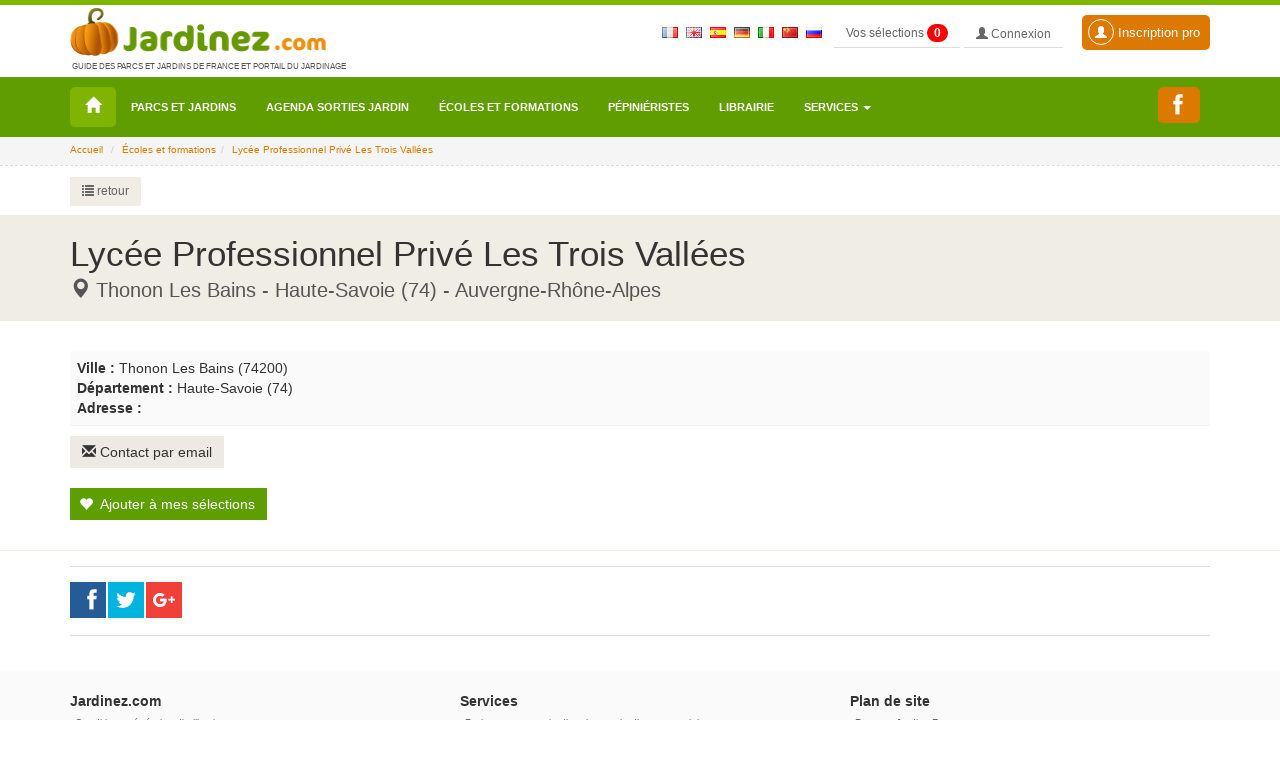

--- FILE ---
content_type: text/html; charset=UTF-8
request_url: https://www.jardinez.com/Ecoles_Lycee-Professionnel-Prive-Les-Trois-Vallees_fr_515
body_size: 6831
content:

<!DOCTYPE html>
<html lang="fr">
<head>
    <meta charset="utf-8">
    <meta http-equiv="X-UA-Compatible" content="IE=edge">
    <meta name="viewport" content="width=device-width, initial-scale=1">
		<meta name="identifier-url" content="https://www.jardinez.com" />
	<meta name="robots" content="index, follow" />
	<title>Lycée Professionnel Privé Les Trois Vallées - Thonon Les Bains (74) - Haute-Savoie - Auvergne-Rhône-Alpes - France</title>
	﻿		<!-- FRANCAIS - Ecole-->
			
	<meta name="description" content="Présentation de Lycée Professionnel Privé Les Trois Vallées - Thonon Les Bains (74) - Haute-Savoie - Auvergne-Rhône-Alpes - France" />
		<meta name="keywords" content="Lycée Professionnel Privé Les Trois Vallées, Thonon Les Bains 74,  formations Haute-Savoie,  écoles 74, écoles Haute-Savoie, écoles Auvergne-Rhône-Alpes, écoles France" />
										<link rel="shortcut icon" href="img/icons/favicon.ico" type="image/x-icon">
	<link rel="icon" href="img/icons/favicon.png" type="image/png">
	<link rel="icon" sizes="32x32" href="img/icons/favicon-32.png" type="image/png">
	<link rel="icon" sizes="64x64" href="img/icons/favicon-64.png" type="image/png">
	<link rel="icon" sizes="96x96" href="img/icons/favicon-96.png" type="image/png">
	<link rel="icon" sizes="196x196" href="img/icons/favicon-196.png" type="image/png">
	<link rel="apple-touch-icon" sizes="152x152" href="img/icons/apple-touch-icon.png">
	<link rel="apple-touch-icon" sizes="60x60" href="img/icons/apple-touch-icon-60x60.png">
	<link rel="apple-touch-icon" sizes="76x76" href="img/icons/apple-touch-icon-76x76.png">
	<link rel="apple-touch-icon" sizes="114x114" href="img/icons/apple-touch-icon-114x114.png">
	<link rel="apple-touch-icon" sizes="120x120" href="img/icons/apple-touch-icon-120x120.png">
	<link rel="apple-touch-icon" sizes="144x144" href="img/icons/apple-touch-icon-144x144.png">


	<!-- CSS -->	
	<link rel="stylesheet" type="text/css" href="css/complete.css" >
	<!--<link rel="stylesheet" type="text/css" href="css/bootstrap.min.css" >
	<link rel="stylesheet" type="text/css" href="css/ekko-lightbox.css" >
	<link rel="stylesheet" type="text/css" href="css/social-share-kit.css">
	<link rel="stylesheet" type="text/css" href="css/jumbotron.css" >
	<link rel="stylesheet" type="text/css" href="css/jquery.mCustomScrollbar.css"> -->
	<link rel="stylesheet" type="text/css" href="css/responsive-jardinez.css">

	
<!-- Google tag (gtag.js) -->
<script async src="https://www.googletagmanager.com/gtag/js?id=G-K3H6LL0FFY"></script>
<script>
  window.dataLayer = window.dataLayer || [];
  function gtag(){dataLayer.push(arguments);}
  gtag('js', new Date());

  gtag('config', 'G-K3H6LL0FFY');
</script>


	<!--<script>
	  (function(i,s,o,g,r,a,m){i['GoogleAnalyticsObject']=r;i[r]=i[r]||function(){
	  (i[r].q=i[r].q||[]).push(arguments)},i[r].l=1*new Date();a=s.createElement(o),
	  m=s.getElementsByTagName(o)[0];a.async=1;a.src=g;m.parentNode.insertBefore(a,m)
	  })(window,document,'script','https://www.google-analytics.com/analytics.js','ga');

	  ga('create', 'UA-3654868-1', 'auto');
	  ga('send', 'pageview');
	</script>--

	<!--<script src="//maps.googleapis.com/maps/api/js?key=AIzaSyD1YWuVb--RNxLaix8XRtZIix3NgT4TV7Y" type="text/javascript"></script>-->
		<link rel="canonical" href="https://www.jardinez.com/Ecoles_Lycee-Professionnel-Prive-Les-Trois-Vallees_fr_515" />
	<!--<script src="//maps.googleapis.com/maps/api/js?key=AIzaSyD1YWuVb--RNxLaix8XRtZIix3NgT4TV7Y" type="text/javascript"></script>-->
	<link rel="stylesheet" href="https://unpkg.com/leaflet@1.4.0/dist/leaflet.css" />
	<script src="https://unpkg.com/leaflet@1.4.0/dist/leaflet.js"></script>
</head>

<body class="page">

	  <header>
	<nav class="navbar navbar-inverse navbar-fixed-top">
	  <div class="container">
       <div class="navbar-right nav-top-responsive">
	        <!--			&nbsp;<a href="index.php?lang=uk"><img border="0" src="img/flags/uk.gif" style="padding-top:20px" alt="uk"></a>			&nbsp;<a href="index.php?lang=sp"><img border="0" src="img/flags/es.gif" style="padding-top:20px" alt="sp"></a>			&nbsp;<a href="index.php?lang=de"><img border="0" src="img/flags/de.gif" style="padding-top:20px" alt="de"></a>			&nbsp;<a href="index.php?lang=it"><img border="0" src="img/flags/it.gif" style="padding-top:20px" alt="it"></a>			&nbsp;<a href="index.php?lang=cn"><img border="0" src="img/flags/cn.gif" style="padding-top:20px" alt="cn"></a>			&nbsp;<a href="index.php?lang=ru"><img border="0" src="img/flags/ru.gif" style="padding-top:20px" alt="ru"></a>-->
	        &nbsp;<a href="parcs-jardins-france-tourisme_fr"><img border="0" src="img/flags/fr.gif" style="padding-top:20px" alt="fr"></a>
			&nbsp;<a href="parks_gardens_france_tourism_uk"><img border="0" src="img/flags/uk.gif" style="padding-top:20px" alt="uk"></a>
			&nbsp;<a href="parques_jardines_francia_turismo_sp"><img border="0" src="img/flags/es.gif" style="padding-top:20px" alt="sp"></a>
			&nbsp;<a href="parks_garten_frankreich_tourismus_de"><img border="0" src="img/flags/de.gif" style="padding-top:20px" alt="de"></a>
			&nbsp;<a href="parchi_giardini_francia_turismo_it"><img border="0" src="img/flags/it.gif" style="padding-top:20px" alt="it"></a>
			&nbsp;<a href="Parcs-et-jardins-en-France_cn"><img border="0" src="img/flags/cn.gif" style="padding-top:20px" alt="cn"></a>
			&nbsp;<a href="Parcs-et-jardins-en-France_ru"><img border="0" src="img/flags/ru.gif" style="padding-top:20px" alt="ru"></a>
			&nbsp;
			<span id="msgbadgeselections" class="alert-selection alert-success"></span>
			<input type="hidden" id="id_text_add_selection" value="Votre sélection a été ajoutée">
		   <a type="button" class="btn btn-primary btn-mes-selections btn-top btn-gris" data-toggle="modal" data-target="#selections"> Vos sélections <div id="badgeselections" class="badge">0</div></a>    
			<!-- Button trigger modal : data-toggle="modal" data-target="#connexion" -->
						<a type="button" class="btn btn-primary btn-mon-compte btn-top btn-gris" href="mon-compte.php"> <span class="glyphicon glyphicon-user"></span> Connexion</a>			<a type="button" class="btn btn-primary btn-lg btn-compte-pro" href="formulaire-compte-pro.php?pro=1"><span class="glyphicon glyphicon-user usermenu"></span> Inscription pro</a>
					  </div>		<div class="navbar-header"> <a class="navbar-brand logo" href="/"><img src="img/parc-et-jardin-jardinez.png" alt="jardinez.com"><p class="baselineLogo">Guide des parcs et jardins de France et portail du jardinage</p></a> </div>		<div id="navbar" class="navbar-collapse collapse">
		 
		</div>
		<!--/.navbar-collapse --> 
	  </div>
	  <div class="nav menu">
		<div class="container">
		  <!-- Brand and toggle get grouped for better mobile display -->
		  <div class="navbar-header">
			<button type="button" class="navbar-toggle collapsed" data-toggle="collapse" data-target="#bs-example-navbar-collapse-1" aria-expanded="false"> <span class="sr-only">Toggle navigation</span> <span class="icon-bar"></span> <span class="icon-bar"></span> <span class="icon-bar"></span> </button>
		  </div>
		  
		  <!-- Collect the nav links, forms, and other content for toggling -->
		  <div class="collapse navbar-collapse" id="bs-example-navbar-collapse-1">
			<ul class="nav navbar-nav">
			  <li class="home"><a title="Accueil" href="/"><span class="glyphicon glyphicon-home" aria-hidden="true"></span></a></li>
			<li><a href="parcs-jardins-france-tourisme_fr">Parcs et Jardins</a></li><li><a href="agenda_jardin_sorties_evenements_manifestations_jardins_nature_fr">Agenda sorties jardin</a></li><li><a href="Ecoles_Horticulture_Paysage_Agriculture_France_fr">Écoles et formations</a></li><li><a href="pepinieres_pepinieristes_horticulteurs_France_fr">Pépiniéristes</a></li><li><a href="librairie_jardin_nature_ecologie_sante_bien-etre_fr">Librairie</a></li><li class="dropdown"> <a href="#" class="dropdown-toggle" data-toggle="dropdown" role="button\ aria-haspopup="true" aria-expanded="false">Services <span class="caret"></span></a><ul class="dropdown-menu"><li><a href="petites_annonces_jardin_jardinage_horticulture_agriculture_nature_emploi_fr">Petites annonces jardin, plantes, jardinage, emploi...</a></li><li><a href="forum_jardinage_jardin_nature_environnement_agriculture_fr">Forum jardinage, jardin, nature, écologie...</a></li><li><a href="hotels-restaurants-curiosites-offices-de-tourisme_fr">Hotels, restaurants, curiosités touristiques</a></li><li><a href="calendrier_jardinage_mois_par_mois_01_Janvier">Calendrier du jardinage et travaux du jardin mois par mois</a></li><li><a href="paysagistes_entreprises_paysage_environnement_France_fr">Paysagistes</a></li><li><a href="liens-amis">Liens</a></li></ul>			</ul>
			
			<ul class="nav navbar-nav navbar-right">
			  <!--<li class="mailmenu"><a title="Contacter jardinez.com" data-toggle="modal" data-target="#contactjardinez" href="#"><span class="glyphicon glyphicon-envelope" aria-hidden="true"></span></a></li>-->
			  <li class="mailmenu"><a title="Nous rejoindre sur Facebook" href="https://www.facebook.com/Jardinezcom-1139304592824758/" target="_blank" class="ssk ssk-facebook" style="padding:7px 15px 7px 5px;" data-ssk-ready="true"></a></li>
			  <!--<li class="dropdown language"> <a href="page.php" class="dropdown-toggle" data-toggle="dropdown" role="button" aria-haspopup="true" aria-expanded="false">fr<span class="caret"></span></a>
				<ul class="dropdown-menu">
					<li><a href="index.php?lang=uk">uk</a></li><li><a href="index.php?lang=sp">sp</a></li><li><a href="index.php?lang=de">de</a></li><li><a href="index.php?lang=it">it</a></li><li><a href="index.php?lang=cn">cn</a></li><li><a href="index.php?lang=ru">ru</a></li>				</ul>
			  </li>-->  <li>
			<span id="msgbadgeselections" class="alert-selection alert-success"></span>
		   <a type="button" class="btn btn-menu-deroulant" data-toggle="modal" data-target="#selections"  > Vos sélections <div id="badgeselections" class="badge">0</div></a></li>    
			<!-- Button trigger modal -->
			<li><a type="button" class="btn btn-menu-deroulant" href="mon-compte.php"> <span class="glyphicon glyphicon-user"></span> Mon compte</a></li>
			<li><a type="button" class="btn btn-menu-deroulant" href="formulaire-compte.php?pro=1"><span class="glyphicon glyphicon-user usermenu"></span> Inscription pro</a></li>
			</ul>
		  </div>
		  <!-- /.navbar-collapse --> 
		</div>
		<!-- /.container-fluid -->
	  </div>
	</nav>
  </header>
		<div class="jumbotron blocAriane ">
	<div class="container ">
		<input type="hidden" value="ecoles ">
		<ol class="breadcrumb ">
			<li><a href="https://www.jardinez.com">Accueil</a></li>
			<li><a href="Ecoles_Horticulture_Paysage_Agriculture_France_fr">Écoles et formations</a></li><li><a href="#">Lycée Professionnel Privé Les Trois Vallées</a></li>		</ol>
	</div>
	</div>
  		<!--SecondNav -->
	 <div class="jumbotron bloc-second-nav ">
		 <div class="container ">
		 <div class="row">
			 <div class="col-lg-7 secondNav NavPrint">
				 <div class="btn-group" role="group" aria-label="...">					
				 				  <a type="button" class="btn btn-default boutonretourList" href="javascript:retour_sommaire('Ecoles_Horticulture_Paysage_Agriculture_France_fr');"><span aria-hidden="true" class="glyphicon glyphicon-list"></span> retour</a>					
				  				  <!--<a type="button" class="btn btn-default boutonrecommander" data-toggle="modal" data-target="#recommandation" href="#" onClick="document.frm_recommandation.recommander_page.value=1;openbox('Recommander à un ami', 1)"> <span class="glyphicon glyphicon-send"></span> 
				  recommander à un ami</a>-->
				</div>
			</div>
			<div class="col-lg-5 pull-right RechercheRapideTop">
				 <div class="language-fiche pull-right">
				 <ul>					
								
																			 </ul>
				 </div>
			</div>
		 </div>
		 </div>
	 </div> 
	  
	  <!--Fin second nav -->
  		<div class="div_arrondi_tel" style="" id="popup_div_numero">
<div style="position: absolute; left:15px;" >Tel : <span style="visibility:hidden;font-weight:bold;" class="jMerNumero" id="jMerNumeroTOCLICK">02 48 58 60 11</span></div>
<div style="position: absolute; right:15px;"><a href="#" style="text-decoration:none;font-size:16px;color:black" onclick="$jMer('#popup_div_numero').css('display','none'); return false;"><strong>X</strong></a></div>
<br /><br />
<span style="" class="tarif_de_lappel"></span><br /><br />
<br>
</div>
	<div class="jumbotron title">
	  <div class="container">
		<div class="row">
			<div class="col-lg-11 ">
				<h1>Lycée Professionnel Privé Les Trois Vallées					<span class="LieuFicheEvent"><span class="glyphicon glyphicon-map-marker"></span> Thonon Les Bains - Haute-Savoie (74) - Auvergne-Rhône-Alpes</span>
				</h1>
			</div>
			<div class="col-lg-1 ">
			   <div class="retourcarte retourcarte12"><a href="">&nbsp;</a> </div>
			</div>
		</div>
	  </div>
	</div>


	<!-- Bloc Contenu -->
		<!-- formule C -->
	<div class="container ">
		<div class="row">
			<div class="col-lg-12">
				<div class="sidebar-details">
					<div class="coor-side">
						<div class="coor-lieu">  
							<strong>Ville : </strong> Thonon Les Bains (74200)<br>
							<strong>Département :</strong> Haute-Savoie (74)<br>
							<strong>Adresse :</strong> 						</div>
																		<div class="coor-mail"> <button type="button" class="btn btn-gris btn-small btn-compte-contact-parc" data-toggle="modal" data-target="#contactpro"><span class="glyphicon glyphicon-envelope" aria-hidden="true"></span> Contact par email</button></div>
											</div>
					<button id="ajouter-selection" class="btn btn-default btn-plus btn-selection-sidebar btn-selection"><span aria-hidden="true" class="glyphicon glyphicon-heart ajoutSelect"></span> Ajouter à mes sélections</button>
				</div> 
			</div>
		</div>
	</div>
	
	<div class="jumbotron blocggmap ">
		<div class="container ">
			<div class="row">
				<div class="col-lg-12 ">
									</div>
			</div>
		</div>
    </div>
	<div class="container ">
		<div class="row">
			<div class="col-lg-12">
				<div class="divider"></div>
				<div class="ssk-group share-page-details clear">
					<a class="ssk ssk-facebook" title="Partager sur facebook" href="https://www.facebook.com/sharer/sharer.php?u=https%3A%2F%2Fwww.jardinez.com%2FEcoles_Lycee-Professionnel-Prive-Les-Trois-Vallees_fr_515" target="_blank" title="facebook"></a>
					<a class="ssk ssk-twitter" title="Partager sur twitter" href="https://twitter.com/intent/tweet/?url=https%3A%2F%2Fwww.jardinez.com%2FEcoles_Lycee-Professionnel-Prive-Les-Trois-Vallees_fr_515" target="_blank" title="twitter"></a>
					<a class="ssk ssk-google-plus" href="https://plus.google.com/share?hl=&url=https%3A%2F%2Fwww.jardinez.com%2FEcoles_Lycee-Professionnel-Prive-Les-Trois-Vallees_fr_515" target="_blank" title="twitter" ></a></div>       
				<div class="divider"></div> 
			</div>
		</div>
	</div>
	
		

	﻿
<!-- Modal contact jardinez-->
	<div class="modal fade" id="contactjardinez" tabindex="-1" role="dialog" aria-labelledby="myModalLabel">
	  <div class="modal-dialog" role="document">
		<div class="modal-content">
		  <div class="modal-header">
			<button type="button" class="close" data-dismiss="modal" aria-label="Close"><span aria-hidden="true">&times;</span></button>
			<span class="modal-title h2" id="myModalLabel">Contacter Jardinez.com</span>
		  </div>
		  <form class="ContactDirect" method="post" action="">
		  <div class="modal-body" >
			<div class="input-group" id="champscontact">
				<input type="hidden" id="nomdestinataire" value="webmaster@jardinez.com">				
				<input type="hidden" id="emaildestinataire" value="webmaster@jardinez.com">				
				<div class="col-md-6"><input type="text" name="nom" id="nomcontact" class="form-control" required placeholder="Votre nom *" aria-describedby="basic-addon1" value=""></div>
				<div class="col-md-6"><input type="text" name="prenom" id="prenomcontact" class="form-control" required placeholder="Votre prénom *" aria-describedby="basic-addon1" value=""></div>
				<div class="col-md-6"><input type="email" name="email" id="emailcontact" class="form-control" required placeholder="Votre e-mail *" aria-describedby="basic-addon1" value=""></div> 
				<div class="col-md-6 "><input type="text" name="tel" id="telcontact" class="form-control" placeholder="Votre téléphone (facultatif)" aria-describedby="basic-addon1" value=""></div>
				<div class="col-md-12"><textarea class="form-control" rows="5" required name="comment" id="commentcontact" placeholder="Votre message *"></textarea></div> 
				
			</div>
			<div class="col-md-12"><br>
				<div class="alert-warning" id="msgcontact1" style="display:none;"><p>Veuillez renseigner les informations marquées d'un *</p></div>
				<div class="alert-warning" id="msgcontact2" style="display:none;"><p>Echec lors de l'envoi de votre message.</p></div>
				<div class="alert-success" id="msgcontact3" style="display:none;"><p>Votre message a été correctement envoyé.</p></div>
			</div>
			<div class="col-md-12">
				<div id="recaptcha3" ></div>
				<script src="https://www.google.com/recaptcha/api.js?onload=onloadCallback&render=explicit" async defer></script>
			</div>
		  </div>
		  <div class="modal-footer footer-modal-connect">
				<button id="envoiMsgContact" type="button" class="btn  btn-default btn-block btn-connexion" ><span class="glyphicon glyphicon-ok" aria-hidden="true"></span> Envoyer votre message</button>
		  </div>
		  </form>
		</div>
	  </div>
	</div>
	<!-- FIN Modal --> 

	<!-- Modal contactparc-->
	<div class="modal fade" id="contactpro" tabindex="-1" role="dialog" aria-labelledby="myModalLabel">
	  <div class="modal-dialog" role="document">
		<div class="modal-content">
		  <div class="modal-header">
			<button type="button" class="close" data-dismiss="modal" aria-label="Close"><span aria-hidden="true">&times;</span></button>
						<div class="modal-title h2" id="myModalLabel">Contacter Lycée Professionnel Privé Les Trois Vallées</div>
		  </div>
		  <form class="ContactDirect" method="post" action="">
		  <div class="modal-body">
			<div class="input-group" id="champscontactpro">
				<input type="hidden" id="nomdestinatairepro" value="Lycée Professionnel Privé Les Trois Vallées">
				<input type="hidden" id="emaildestinatairepro" value="thonon-les-bains@cneap.fr">
				<div class="col-md-6"><input type="text" name="nom" id="nomcontactpro" class="form-control" required placeholder="Votre nom *" aria-describedby="basic-addon1" value=""></div>
				<div class="col-md-6"><input type="text" name="prenom" id="prenomcontactpro" class="form-control" placeholder="Votre prénom *" aria-describedby="basic-addon1" value=""></div>
				<div class="col-md-6"><input type="email" name="email" id="emailcontactpro" class="form-control" required placeholder="Votre e-mail *" aria-describedby="basic-addon1" value=""></div> 
				<div class="col-md-6 "><input type="text" name="tel" id="telcontactpro" class="form-control" placeholder="Votre téléphone (facultatif)" aria-describedby="basic-addon1" value=""></div>
				<div class="col-md-12"><textarea class="form-control" rows="5" required name="comment" id="commentcontactpro" placeholder="Votre message *"></textarea></div> 
			</div>
			<div class="col-md-12"><br>
				<div class="alert-warning" id="msgcontactpro1" style="display:none;"><p>Veuillez renseigner les informations marquées d'un *</p></div>
				<div class="alert-warning" id="msgcontactpro2" style="display:none;"><p>Echec lors de l'envoi de votre message.</p></div>
				<div class="alert-success" id="msgcontactpro3" style="display:none;"><p>Votre message a été correctement envoyé.</p></div>
				<div class="alert-success" id="msgcontactpro4" style="display:none;"><p>Votre message a bien été enregistré.<br>Pour qu’il parvienne au destinataire, vous devez le valider dans l’email que vous avez reçu.</p></div>
			</div>
		  </div>
		  <div class="modal-footer footer-modal-connect">
				<button id="envoiMsgContactPro" type="button" class="btn  btn-default btn-block btn-connexion" ><span class="glyphicon glyphicon-ok" aria-hidden="true"></span> Envoyer votre message</button>
		  </div>
		  </form>
		</div>
	  </div>
	</div>
	<!-- FIN Modal --> 

	<!-- Modal recommandation-->
	<!--<div class="modal fade" id="recommandation" tabindex="-1" role="dialog" aria-labelledby="myModalLabel">
	  <div class="modal-dialog" role="document">
		<div class="modal-content">
		  <div class="modal-header">
			<button type="button" class="close" data-dismiss="modal" aria-label="Close"><span aria-hidden="true">&times;</span></button>
			<div class="modal-title h2" id="myModalLabel">Recommandation à un ami</div>
		  </div>
		  <form class="ContactDirect" method="post" action="">
		  <div class="modal-body">
			<div class="input-group" id="champsrecommandation">
				<input type="hidden" id="lienrecommandation" value="https://www.jardinez.com:443/Ecoles_Lycee-Professionnel-Prive-Les-Trois-Vallees_fr_515">
				<div class="col-md-6"><input type="text" name="nom1" id="nomrecommandation" class="form-control" required placeholder="Votre nom *" aria-describedby="basic-addon1" value=""></div>
				<div class="col-md-6"><input type="email" name="email1" id="emailrecommandation" class="form-control" required placeholder="Votre prénom *" aria-describedby="basic-addon1" value=""></div> 
				<div class="col-md-6 "><input type="text" name="nom2" id="nomdestrecommandation" class="form-control" required placeholder="Nom du destinataire *" aria-describedby="basic-addon1"></div>				
				<div class="col-md-6 "><input type="text" name="email2" id="emaildestrecommandation" class="form-control" required placeholder="Email du destinataire *" aria-describedby="basic-addon1"></div>
			</div>
			<div class="col-md-12"><br>
				<div class="alert-warning" id="msgrecommandation1" style="display:none;"><p>Veuillez renseigner les informations marquées d'un *</p></div>
				<div class="alert-warning" id="msgrecommandation2" style="display:none;"><p>Echec lors de l'envoi de votre message.</p></div>
				<div class="alert-success" id="msgrecommandation3" style="display:none;"><p>Votre message a été correctement envoyé.</p></div>
			</div>
		  </div>
		  <div class="modal-footer footer-modal-connect">
				<button id="envoiMsgRecommandation" type="button" class="btn  btn-default btn-block btn-connexion" ><span class="glyphicon glyphicon-ok" aria-hidden="true"></span> Envoyer votre message</button>
		  </div>
		  </form>
		</div>
	  </div>
	</div>-->
	<!-- FIN Modal --> 

	<!-- Modal connexion au compte-->
	<div class="modal fade" id="connexion" tabindex="-1" role="dialog" aria-labelledby="myModalLabel">
		<div class="modal-dialog" role="document">
		  <div class="modal-content">
			<form id="Frm_Compte_Pro" action="mon-compte.php" enctype="multipart/form-data" method="post">
				<input id="idcompte" name="idcompte" type="hidden" value="">
				<div class="modal-header">
				  <button type="button" class="close" data-dismiss="modal" aria-label="Close"><span aria-hidden="true">&times;</span></button>
				  <div class="modal-title h2" id="myModalLabel">Connectez-vous</div>
				</div>
				<div class="modal-body row">
				  <div class="col-md-8">
					<div class="input-group input-group-lg"> <span class="input-group-addon" id="sizing-addon1"><span class="glyphicon glyphicon-user" aria-hidden="true"></span></span>
					  <input id="V_Log" name="V_Log" type="mail" required class="form-control" placeholder="email" aria-describedby="sizing-addon1">
					</div>
				  </div>
				  <div class="col-md-4">
					<div class="input-group input-group-lg "> <span class="input-group-addon" id="sizing-addon1"><span class="glyphicon glyphicon-lock" aria-hidden="true"></span> </span>
					  <input id="V_Pass" name="V_Pass" type="password" required class="form-control" aria-describedby="sizing-addon1" placeholder="......">
					</div>
				  </div>
				  <div class="col-md-12"><br><div id="msgconn" class="alert-warning"></div></div>
				</div>
				<div class="modal-footer footer-modal-connect">
					<button type="button" id="validerConnexion" class="btn  btn-default btn-block btn-connexion" ><span class="glyphicon glyphicon-ok" aria-hidden="true"></span> Connexion</button>
					<div class="divider"></div>
					<p class="small"><a href="formulaire-compte-perso.php">Créer un compte</a> . <a href="#" data-toggle="modal" data-target="#motdepasseoublie"  >Mot de passe oublié ?</a></p>
				</div>
			</form>
		  </div>
		</div>
	</div>
	<!-- FIN Modal --> 
  
	<!-- Modal mot de passe oublié -->
	<div class="modal fade" id="motdepasseoublie" tabindex="-1" role="dialog" aria-labelledby="myModalLabel">
		<div class="modal-dialog" role="document">
		  <div class="modal-content">
			<form id="Frm_Oubli" action="mon-compte.php" enctype="multipart/form-data" method="post">
				<div class="modal-header">
				  <button type="button" class="close" data-dismiss="modal" aria-label="Close"><span aria-hidden="true">&times;</span></button>
				  <div class="modal-title h2" id="myModalLabel">Mot de passe oublié</div>
				</div>
				<div class="modal-body row">
				  <div class="col-md-12">
					<p>Saisissez l'email de votre compte afin de recevoir un rappel de votre mot de passe.</p>
					<div class="input-group input-group-lg"> <span class="input-group-addon" id="sizing-addon1"><span class="glyphicon glyphicon-user" aria-hidden="true"></span></span>
					  <input id="V_Email" name="V_Email" class="form-control" placeholder="email" aria-describedby="sizing-addon1">
					</div>
				  </div>
				  <div class="col-md-12"><br><div id="msgoubli" class="alert-warning"></div></div>
				  <div class="col-md-12"><br><div id="msgoubli2" class="alert-success"></div></div>
				</div>
				<div class="modal-footer footer-modal-connect">
					<button id="validerEmail" type="button" class="btn  btn-default btn-block btn-connexion" ><span class="glyphicon glyphicon-ok" aria-hidden="true"></span> Envoyer</button>
				</div>
			</form>
		  </div>
		</div>
	</div>
	<!-- FIN Modal --> 
	
	<!-- Modal vos sélections -->
	<div class="modal fade" id="selections" tabindex="-1" role="dialog" aria-labelledby="myModalLabel">
		<div class="modal-dialog" role="document">
		  <div class="modal-content">
			<div class="modal-header">
			  <button type="button" class="close" data-dismiss="modal" aria-label="Close"><span aria-hidden="true">&times;</span></button>
			  <div class="modal-title h2" id="myModalLabel">Vos sélections</div>
			</div>
			<div id="bloc-contenu-mes-selections" class="modal-body row">
			  <div class="col-md-9">Aucune sélection.</div>			</div>				
			<div class="modal-footer footer-modal-connect">
			</div>
		  </div>
		</div>
	</div>
	<!-- FIN Modal -->

		<!-- FOOTER -->
	<footer>
		<div class="jumbotron bloc-footer">
		  <div class="container">
			<div class="row">
				<div class="col-lg-4 Colfooter Colfooter2"><strong>Jardinez.com</strong>
					<ul>
					<li><a href="mentions-legales.php">Conditions générales d'utilisation</a></li><li><a href="formulaire-contact.php">Contacter jardinez.com</a></li><li><a href="mon-compte.php">Mon compte</a></li>					</ul>
					
				</div>

								<div class="col-lg-4 Colfooter Colfooter2"><strong>Services</strong>
					<ul>
					<li><a href="petites_annonces_jardin_jardinage_horticulture_agriculture_nature_emploi_fr">Petites annonces jardin, plantes, jardinage, emploi...</a></li><li><a href="forum_jardinage_jardin_nature_environnement_agriculture_fr">Forum jardinage, jardin, nature, écologie...</a></li><li><a href="hotels-restaurants-curiosites-offices-de-tourisme_fr">Hotels, restaurants, curiosités touristiques</a></li><li><a href="calendrier_jardinage_mois_par_mois_01_Janvier">Calendrier du jardinage et travaux du jardin mois par mois</a></li><li><a href="paysagistes_entreprises_paysage_environnement_France_fr">Paysagistes</a></li><li><a href="liens-amis">Liens</a></li>					</ul>
				</div>
				<div class="col-lg-4 Colfooter Colfooter2"><strong>Plan de site</strong>
					<ul>
					<li><a href="parcs-jardins-france-tourisme_fr">Parcs et Jardins France</a></li><li><a href="agenda_jardin_sorties_evenements_manifestations_jardins_nature_fr">Agenda fêtes des plantes et jardins...</a></li><li><a href="pepinieres_pepinieristes_horticulteurs_France_fr">Pépiniéristes et horticulteurs de France</a></li><li><a href="Ecoles_Horticulture_Paysage_Agriculture_France_fr">Écoles d'horticulture et du paysage, Écoles d'agriculture de France</a></li><li><a href="liste-parcs-jardins-france.php">Liste des parcs et jardins de France</a></li><li><a href="plan-du-site-agenda.php">Liste des fêtes des plantes et des jardins en France</a></li><li><a href="librairie_jardin_nature_ecologie_sante_bien-etre_fr">Librairie</a></li>					</ul>
				</div>
								<!--
				<div class="col-lg-4 Colfooter Colfooter4">
					<strong>Recevoir notre newsletter</strong>
					<div class="input-group newsletterFooter">
											</div>
					<h5 style="display:none;">Suivez-nous !</h5>
					<div class="ssk-group" style="display:none;">
						<a href="" class="ssk ssk-facebook" data-url="" data-text=""></a>
						<a href="" class="ssk ssk-twitter" data-url="" data-text="" ></a>
						<a href="" class="ssk ssk-google-plus" data-url="" data-text=""></a>
						<a href="" class="ssk ssk-pinterest" data-url="" data-text=""></a>
						<a href="" class="ssk ssk-tumblr" data-url="" data-text=""></a>
					</div>
				</div>-->
			</div> 
		  </div>
		</div>
		
		<div class="jumbotron bloc-copy">
			<div class="container">
				<div class="row">
					<div class="col-lg-12 Colfooter Colfootercopy">   © 2016 copyright : tous droits réservés "jardinez.com"</div>
				</div>
			</div>
		</div>
	</footer>
    <script src="https://use.fontawesome.com/8e78669ebf.js"></script>
			<!-- Bootstrap core JavaScript
		================================================== --> 
	<!-- Placed at the end of the document so the pages load faster --> 
	<script src="js/jquery.min.js"></script>
	<script src="js/bootstrap.min.js"></script>
	<script src="js/ekko-lightbox.min.js"></script>
	<script src="js/index.js"></script>
	<!-- IE10 viewport hack for Surface/desktop Windows 8 bug -->
	<!--<script src="js/social-share-kit.js"></script>-->
	<!--<script src="js/social-share-kit.min.js"></script>-->
	<!-- custom scrollbar plugin -->

	<script>$('a[data-toggle="tooltip"]').tooltip({
		animated: 'fade',
		placement: 'bottom',
		html: true
	});</script>
	
	<script>
		$(document).delegate('*[data-toggle="lightbox"]', 'click', function(event) {
			event.preventDefault();
			$(this).ekkoLightbox();
		}); 
	</script>
	<script>
			$('#ajouter-selection').click(function() { $.get('ajouter-selection.php', 'rub=ecoles&srub=&id=515&lang=fr&lang_aff=fr', function(data) { $('#badgeselections').html(data); $('#msgbadgeselections').html($('#id_text_add_selection').val()); $.get('rafraichir-mes-selections.php', '', function(data) { $('#bloc-contenu-mes-selections').html(data); }) }) })
	</script>
	
</body>
</html>
